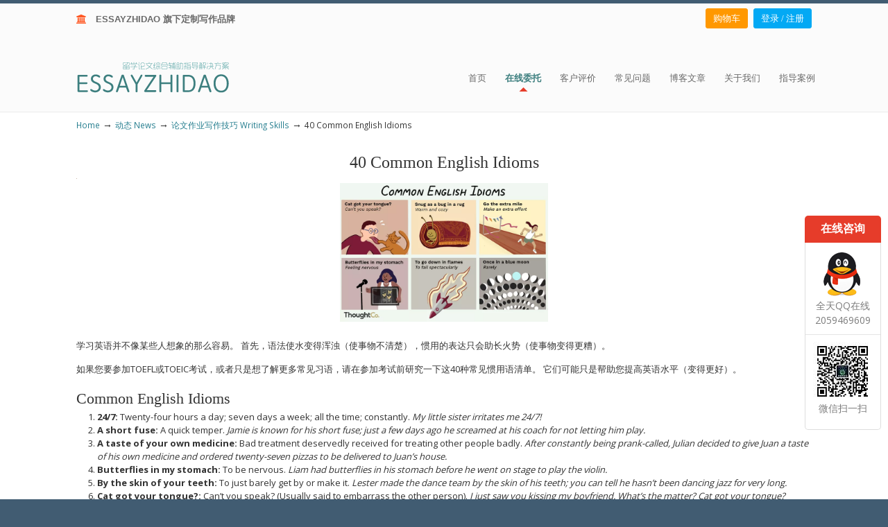

--- FILE ---
content_type: text/html; charset=UTF-8
request_url: https://www.essayzhidao.com/40-common-english-idioms/
body_size: 22050
content:
<!DOCTYPE html PUBLIC "-//W3C//DTD XHTML 1.0 Transitional//EN" "http://www.w3.org/TR/xhtml1/DTD/xhtml1-transitional.dtd">
<html xmlns="http://www.w3.org/1999/xhtml" lang="zh-CN"
	itemscope 
	itemtype="http://schema.org/WebSite" 
	prefix="og: http://ogp.me/ns#" >

<head profile="http://gmpg.org/xfn/11">
<meta http-equiv="Content-Type" content="text/html; charset=UTF-8" />
<meta name="viewport" content="width=device-width, initial-scale=1.0, maximum-scale=1.0" />
<title>40 Common English Idioms | ESSAY ZHIDAO | 北美地区留学生论文作业ESSAY代写服务机构 | 美国论文ESSAY代写服务 | 加拿大论文ESSAY代写服务</title>

<!-- All in One SEO Pack 2.3.12.1 by Michael Torbert of Semper Fi Web Design[472,582] -->
<meta name="description"  content="40 Common English Idioms 学习英语并不像某些人想象的那么容易。 首先，语法使水变得浑浊（使事物不清楚），惯用的表达只会助长火势（使事物变得更糟）。 如果您要参加TOEFL或TOEIC考试，或者只是想了解更多常见习语，请在参加考试前研究一下这40种常见惯用语清单。" />

<meta name="keywords"  content="conclusion,reflection essay代写,reflection essay语法修改,thesis statement,thesis statement 代写,专业reflection essay代写,专业summary代写,代写book summary,代写reflection essay,保分reflection essay代写,写作reflection essay,新西兰reflection essay写作,母语写手reflection essay代写,澳大利亚reflection essay写作,澳大利亚reflection essay语法修改,美国reflection essay,美国reflection essay代写,美国reflection essay写作,美国reflection essay写作哪家强,英国reflection essay写作专业机构,英国reflection essay写作哪家强,英国reflection essay语法提升专业,英语reflection essay,英语reflection essay代写,负责的reflection essay代写" />

<link rel="canonical" href="https://www.essayzhidao.com/40-common-english-idioms/" />
<meta property="og:title" content="40 Common English Idioms | ESSAY ZHIDAO | 北美地区留学生论文作业ESSAY代写服务机构 | 美国论文ESSAY代写服务 | 加拿大论文ESSAY代写服务" />
<meta property="og:type" content="activity" />
<meta property="og:url" content="https://www.essayzhidao.com/40-common-english-idioms/" />
<meta property="og:image" content="https://www.essayzhidao.com/wp-content/plugins/all-in-one-seo-pack/images/default-user-image.png" />
<meta property="og:site_name" content="ESSAY ZHIDAO | 北美地区留学生论文作业ESSAY代写服务机构 | 美国论文ESSAY代写服务 | 加拿大论文ESSAY代写服务" />
<meta property="og:description" content="40 Common English Idioms  学习英语并不像某些人想象的那么容易。 首先，语法使水变得浑浊（使事物不清楚），惯用的表达只会助长火势（使事物变得更糟）。 如果您要参加TOEFL或TOEIC考试，或者只是想了解更多常见习语，请在参加考试前研究一下这40种常见惯用语清单。 它们可能只是帮助您提高英语水平（变得更好）。 Common English Idioms     24/7: Twenty-four hours a day; seven days a week; all the time; constantly. My little sister irritates me 24/7! A short fuse: A quick temper. Jamie is known for his short fuse; just a few days ago he screamed at his coach for not letting him play. A taste of your own medicine: Bad treatment deservedly received for treating other people badly. After constantly being prank-called, Julian decided to give Juan a taste of his own medicine and ordered twenty-seven pizzas to be delivered to Juan’s house. Butterflies in my stomach: To be nervous. Liam had butterflies in his stomach before he went on stage to play the violin. By the skin of your teeth: To just barely get by or make it. Lester made the dance team by the skin of his teeth; you can tell he hasn&#039;t been dancing jazz for very long.  Cat got" />
<meta name="twitter:card" content="summary" />
<meta name="twitter:title" content="40 Common English Idioms | ESSAY ZHIDAO | 北美地区留学生论文作业ESSAY代写服务机构 | 美国论文ESSAY代写服务 | 加拿大论文ESSAY代写服务" />
<meta name="twitter:description" content="40 Common English Idioms  学习英语并不像某些人想象的那么容易。 首先，语法使水变得浑浊（使事物不清楚），惯用的表达只会助长火势（使事物变得更糟）。 如果您要参加TOEFL或TOEIC考试，或者只是想了解更多常见习语，请在参加考试前研究一下这40种常见惯用语清单。 它们可能只是帮助您提高英语水平（变得更好）。 Common English Idioms     24/7: Twenty-four hours a day; seven days a week; all the time; constantly. My little sister irritates me 24/7! A short fuse: A quick temper. Jamie is known for his short fuse; just a few days ago he screamed at his coach for not letting him play. A taste of your own medicine: Bad treatment deservedly received for treating other people badly. After constantly being prank-called, Julian decided to give Juan a taste of his own medicine and ordered twenty-seven pizzas to be delivered to Juan’s house. Butterflies in my stomach: To be nervous. Liam had butterflies in his stomach before he went on stage to play the violin. By the skin of your teeth: To just barely get by or make it. Lester made the dance team by the skin of his teeth; you can tell he hasn&#039;t been dancing jazz for very long.  Cat got" />
<meta name="twitter:image" content="https://www.essayzhidao.com/wp-content/plugins/all-in-one-seo-pack/images/default-user-image.png" />
<meta itemprop="image" content="https://www.essayzhidao.com/wp-content/plugins/all-in-one-seo-pack/images/default-user-image.png" />
<!-- /all in one seo pack -->
<link rel='dns-prefetch' href='//fonts.googleapis.com' />
<link rel='dns-prefetch' href='//s.w.org' />
<link rel="alternate" type="application/rss+xml" title="ESSAY ZHIDAO | 北美地区留学生论文作业ESSAY代写服务机构 | 美国论文ESSAY代写服务 | 加拿大论文ESSAY代写服务 &raquo; Feed" href="https://www.essayzhidao.com/feed/" />
<link rel="alternate" type="application/rss+xml" title="ESSAY ZHIDAO | 北美地区留学生论文作业ESSAY代写服务机构 | 美国论文ESSAY代写服务 | 加拿大论文ESSAY代写服务 &raquo; 评论Feed" href="https://www.essayzhidao.com/comments/feed/" />
		<script type="text/javascript">
			window._wpemojiSettings = {"baseUrl":"https:\/\/s.w.org\/images\/core\/emoji\/11\/72x72\/","ext":".png","svgUrl":"https:\/\/s.w.org\/images\/core\/emoji\/11\/svg\/","svgExt":".svg","source":{"concatemoji":"https:\/\/www.essayzhidao.com\/wp-includes\/js\/wp-emoji-release.min.js?ver=4.9.22"}};
			!function(e,a,t){var n,r,o,i=a.createElement("canvas"),p=i.getContext&&i.getContext("2d");function s(e,t){var a=String.fromCharCode;p.clearRect(0,0,i.width,i.height),p.fillText(a.apply(this,e),0,0);e=i.toDataURL();return p.clearRect(0,0,i.width,i.height),p.fillText(a.apply(this,t),0,0),e===i.toDataURL()}function c(e){var t=a.createElement("script");t.src=e,t.defer=t.type="text/javascript",a.getElementsByTagName("head")[0].appendChild(t)}for(o=Array("flag","emoji"),t.supports={everything:!0,everythingExceptFlag:!0},r=0;r<o.length;r++)t.supports[o[r]]=function(e){if(!p||!p.fillText)return!1;switch(p.textBaseline="top",p.font="600 32px Arial",e){case"flag":return s([55356,56826,55356,56819],[55356,56826,8203,55356,56819])?!1:!s([55356,57332,56128,56423,56128,56418,56128,56421,56128,56430,56128,56423,56128,56447],[55356,57332,8203,56128,56423,8203,56128,56418,8203,56128,56421,8203,56128,56430,8203,56128,56423,8203,56128,56447]);case"emoji":return!s([55358,56760,9792,65039],[55358,56760,8203,9792,65039])}return!1}(o[r]),t.supports.everything=t.supports.everything&&t.supports[o[r]],"flag"!==o[r]&&(t.supports.everythingExceptFlag=t.supports.everythingExceptFlag&&t.supports[o[r]]);t.supports.everythingExceptFlag=t.supports.everythingExceptFlag&&!t.supports.flag,t.DOMReady=!1,t.readyCallback=function(){t.DOMReady=!0},t.supports.everything||(n=function(){t.readyCallback()},a.addEventListener?(a.addEventListener("DOMContentLoaded",n,!1),e.addEventListener("load",n,!1)):(e.attachEvent("onload",n),a.attachEvent("onreadystatechange",function(){"complete"===a.readyState&&t.readyCallback()})),(n=t.source||{}).concatemoji?c(n.concatemoji):n.wpemoji&&n.twemoji&&(c(n.twemoji),c(n.wpemoji)))}(window,document,window._wpemojiSettings);
		</script>
		<style type="text/css">
img.wp-smiley,
img.emoji {
	display: inline !important;
	border: none !important;
	box-shadow: none !important;
	height: 1em !important;
	width: 1em !important;
	margin: 0 .07em !important;
	vertical-align: -0.1em !important;
	background: none !important;
	padding: 0 !important;
}
</style>
<link rel='stylesheet' id='essential-grid-plugin-settings-css'  href='https://www.essayzhidao.com/wp-content/plugins/essential-grid/public/assets/css/settings.css?ver=2.1.0.2' type='text/css' media='all' />
<link rel='stylesheet' id='tp-open-sans-css'  href='https://fonts.googleapis.com/css?family=Open+Sans%3A300%2C400%2C600%2C700%2C800&#038;ver=4.9.22' type='text/css' media='all' />
<link rel='stylesheet' id='tp-raleway-css'  href='https://fonts.googleapis.com/css?family=Raleway%3A100%2C200%2C300%2C400%2C500%2C600%2C700%2C800%2C900&#038;ver=4.9.22' type='text/css' media='all' />
<link rel='stylesheet' id='tp-droid-serif-css'  href='https://fonts.googleapis.com/css?family=Droid+Serif%3A400%2C700&#038;ver=4.9.22' type='text/css' media='all' />
<link rel='stylesheet' id='rs-plugin-settings-css'  href='https://www.essayzhidao.com/wp-content/plugins/revslider/public/assets/css/settings.css?ver=5.2.6' type='text/css' media='all' />
<style id='rs-plugin-settings-inline-css' type='text/css'>
.tp-caption a{color:#ff7302;text-shadow:none;-webkit-transition:all 0.2s ease-out;-moz-transition:all 0.2s ease-out;-o-transition:all 0.2s ease-out;-ms-transition:all 0.2s ease-out}.tp-caption a:hover{color:#ffa902}
</style>
<link rel='stylesheet' id='woocommerce-layout-css'  href='//www.essayzhidao.com/wp-content/plugins/woocommerce/assets/css/woocommerce-layout.css?ver=2.6.14' type='text/css' media='all' />
<link rel='stylesheet' id='woocommerce-smallscreen-css'  href='//www.essayzhidao.com/wp-content/plugins/woocommerce/assets/css/woocommerce-smallscreen.css?ver=2.6.14' type='text/css' media='only screen and (max-width: 768px)' />
<link rel='stylesheet' id='woocommerce-general-css'  href='//www.essayzhidao.com/wp-content/plugins/woocommerce/assets/css/woocommerce.css?ver=2.6.14' type='text/css' media='all' />
<link rel='stylesheet' id='wp-pagenavi-css'  href='https://www.essayzhidao.com/wp-content/plugins/wp-pagenavi/pagenavi-css.css?ver=2.70' type='text/css' media='all' />
<link rel='stylesheet' id='u-design-reset-css'  href='https://www.essayzhidao.com/wp-content/themes/u-design/styles/common-css/reset.css?ver=1.0' type='text/css' media='screen' />
<link rel='stylesheet' id='u-design-text-css'  href='https://www.essayzhidao.com/wp-content/themes/u-design/styles/style1/css/text.css?ver=1.0' type='text/css' media='screen' />
<link rel='stylesheet' id='u-design-grid-960-css'  href='https://www.essayzhidao.com/wp-content/themes/u-design/styles/common-css/960.css?ver=1.0' type='text/css' media='screen' />
<link rel='stylesheet' id='u-design-superfish_menu-css'  href='https://www.essayzhidao.com/wp-content/themes/u-design/scripts/superfish-menu/css/superfish.css?ver=1.7.2' type='text/css' media='screen' />
<link rel='stylesheet' id='u-design-pretty_photo-css'  href='https://www.essayzhidao.com/wp-content/themes/u-design/scripts/prettyPhoto/css/prettyPhoto.css?ver=3.1.6' type='text/css' media='screen' />
<link rel='stylesheet' id='u-design-font-awesome-css'  href='https://www.essayzhidao.com/wp-content/themes/u-design/styles/common-css/font-awesome/css/font-awesome.min.css?ver=2.10.7' type='text/css' media='screen' />
<link rel='stylesheet' id='u-design-style-css'  href='https://www.essayzhidao.com/wp-content/themes/u-design/styles/style1/css/style.css?ver=2.10.7' type='text/css' media='screen' />
<link rel='stylesheet' id='u-design-custom-style-css'  href='https://www.essayzhidao.com/wp-content/themes/u-design/styles/custom/custom_style.css?ver=2.10.7.1767495842' type='text/css' media='screen' />
<link rel='stylesheet' id='u-design-responsive-css'  href='https://www.essayzhidao.com/wp-content/themes/u-design/styles/common-css/responsive.css?ver=2.10.7' type='text/css' media='screen' />
<link rel='stylesheet' id='u-design-fluid-css'  href='https://www.essayzhidao.com/wp-content/themes/u-design/styles/common-css/fluid.css?ver=2.10.7' type='text/css' media='screen' />
<link rel='stylesheet' id='u-design-style-orig-css'  href='https://www.essayzhidao.com/wp-content/themes/u-design/style.css?ver=2.10.7' type='text/css' media='screen' />
<!--[if lte IE 9]>
<link rel='stylesheet' id='u-design-ie9-css'  href='https://www.essayzhidao.com/wp-content/themes/u-design/styles/common-css/ie-all.css?ver=2.10.7' type='text/css' media='screen' />
<![endif]-->
<!--[if lte IE 7]>
<link rel='stylesheet' id='u-design-ie7-css'  href='https://www.essayzhidao.com/wp-content/themes/u-design/styles/common-css/ie6-7.css?ver=2.10.7' type='text/css' media='screen' />
<![endif]-->
<link rel='stylesheet' id='gforms_reset_css-css'  href='https://www.essayzhidao.com/wp-content/plugins/gravityforms/css/formreset.min.css?ver=2.1.3' type='text/css' media='all' />
<link rel='stylesheet' id='gforms_datepicker_css-css'  href='https://www.essayzhidao.com/wp-content/plugins/gravityforms/css/datepicker.min.css?ver=2.1.3' type='text/css' media='all' />
<link rel='stylesheet' id='gforms_formsmain_css-css'  href='https://www.essayzhidao.com/wp-content/plugins/gravityforms/css/formsmain.min.css?ver=2.1.3' type='text/css' media='all' />
<link rel='stylesheet' id='gforms_ready_class_css-css'  href='https://www.essayzhidao.com/wp-content/plugins/gravityforms/css/readyclass.min.css?ver=2.1.3' type='text/css' media='all' />
<link rel='stylesheet' id='gforms_browsers_css-css'  href='https://www.essayzhidao.com/wp-content/plugins/gravityforms/css/browsers.min.css?ver=2.1.3' type='text/css' media='all' />
<link rel='stylesheet' id='u-design-woocommerce-styles-css'  href='https://www.essayzhidao.com/wp-content/plugins/u-design-woocommerce/css/udesign-woocommerce-style.css?ver=2.1.15' type='text/css' media='all' />
<link rel='stylesheet' id='u-design-woocommerce-responsive-css'  href='https://www.essayzhidao.com/wp-content/plugins/u-design-woocommerce/css/udesign-woocommerce-responsive.css?ver=2.1.15' type='text/css' media='all' />
<script type='text/javascript' src='https://www.essayzhidao.com/wp-includes/js/jquery/jquery.js?ver=1.12.4'></script>
<script type='text/javascript' src='https://www.essayzhidao.com/wp-includes/js/jquery/jquery-migrate.min.js?ver=1.4.1'></script>
<script type='text/javascript' src='https://www.essayzhidao.com/wp-content/plugins/essential-grid/public/assets/js/lightbox.js?ver=2.1.0.2'></script>
<script type='text/javascript' src='https://www.essayzhidao.com/wp-content/plugins/essential-grid/public/assets/js/jquery.themepunch.tools.min.js?ver=2.1.0.2'></script>
<script type='text/javascript' src='https://www.essayzhidao.com/wp-content/plugins/revslider/public/assets/js/jquery.themepunch.revolution.min.js?ver=5.2.6'></script>
<script type='text/javascript'>
/* <![CDATA[ */
var wc_sa_opt = {"i18_prompt_cancel":"Are you sure you want to cancel this order?","i18_prompt_change":"Are you sure you want to change the status of this order?"};
/* ]]> */
</script>
<script type='text/javascript' src='https://www.essayzhidao.com/wp-content/plugins/woocommerce-status-actions/assets/js/frontend.min.js?ver=2.0.6'></script>
<!--[if lt IE 9]>
<script type='text/javascript' src='https://www.essayzhidao.com/wp-content/themes/u-design/scripts/respond.min.js?ver=1.4.2'></script>
<![endif]-->
<script type='text/javascript' src='https://www.essayzhidao.com/wp-content/plugins/gravityforms/js/jquery.json.min.js?ver=2.1.3'></script>
<script type='text/javascript' src='https://www.essayzhidao.com/wp-content/plugins/gravityforms/js/gravityforms.min.js?ver=2.1.3'></script>
<script type='text/javascript' src='https://www.essayzhidao.com/wp-content/plugins/gravityforms/js/conditional_logic.min.js?ver=2.1.3'></script>
<link rel='https://api.w.org/' href='https://www.essayzhidao.com/wp-json/' />
<link rel="EditURI" type="application/rsd+xml" title="RSD" href="https://www.essayzhidao.com/xmlrpc.php?rsd" />
<link rel="wlwmanifest" type="application/wlwmanifest+xml" href="https://www.essayzhidao.com/wp-includes/wlwmanifest.xml" /> 
<link rel='prev' title='如何写一篇Entertaining Satirical Essay' href='https://www.essayzhidao.com/entertaining-satirical-essay/' />
<link rel='next' title='有史以来最好的圣诞节电影' href='https://www.essayzhidao.com/best-christmas-movies-of-all-time/' />
<link rel='shortlink' href='https://www.essayzhidao.com/?p=7584' />
<link rel="alternate" type="application/json+oembed" href="https://www.essayzhidao.com/wp-json/oembed/1.0/embed?url=https%3A%2F%2Fwww.essayzhidao.com%2F40-common-english-idioms%2F" />
<link rel="alternate" type="text/xml+oembed" href="https://www.essayzhidao.com/wp-json/oembed/1.0/embed?url=https%3A%2F%2Fwww.essayzhidao.com%2F40-common-english-idioms%2F&#038;format=xml" />
		<script type="text/javascript">
			var ajaxRevslider;
			
			jQuery(document).ready(function() {
				// CUSTOM AJAX CONTENT LOADING FUNCTION
				ajaxRevslider = function(obj) {
				
					// obj.type : Post Type
					// obj.id : ID of Content to Load
					// obj.aspectratio : The Aspect Ratio of the Container / Media
					// obj.selector : The Container Selector where the Content of Ajax will be injected. It is done via the Essential Grid on Return of Content
					
					var content = "";

					data = {};
					
					data.action = 'revslider_ajax_call_front';
					data.client_action = 'get_slider_html';
					data.token = '50e1b192c3';
					data.type = obj.type;
					data.id = obj.id;
					data.aspectratio = obj.aspectratio;
					
					// SYNC AJAX REQUEST
					jQuery.ajax({
						type:"post",
						url:"https://www.essayzhidao.com/wp-admin/admin-ajax.php",
						dataType: 'json',
						data:data,
						async:false,
						success: function(ret, textStatus, XMLHttpRequest) {
							if(ret.success == true)
								content = ret.data;								
						},
						error: function(e) {
							console.log(e);
						}
					});
					
					 // FIRST RETURN THE CONTENT WHEN IT IS LOADED !!
					 return content;						 
				};
				
				// CUSTOM AJAX FUNCTION TO REMOVE THE SLIDER
				var ajaxRemoveRevslider = function(obj) {
					return jQuery(obj.selector+" .rev_slider").revkill();
				};

				// EXTEND THE AJAX CONTENT LOADING TYPES WITH TYPE AND FUNCTION
				var extendessential = setInterval(function() {
					if (jQuery.fn.tpessential != undefined) {
						clearInterval(extendessential);
						if(typeof(jQuery.fn.tpessential.defaults) !== 'undefined') {
							jQuery.fn.tpessential.defaults.ajaxTypes.push({type:"revslider",func:ajaxRevslider,killfunc:ajaxRemoveRevslider,openAnimationSpeed:0.3});   
							// type:  Name of the Post to load via Ajax into the Essential Grid Ajax Container
							// func: the Function Name which is Called once the Item with the Post Type has been clicked
							// killfunc: function to kill in case the Ajax Window going to be removed (before Remove function !
							// openAnimationSpeed: how quick the Ajax Content window should be animated (default is 0.3)
						}
					}
				},30);
			});
		</script>
		<style type="text/css">dd ul.bulleted {  float:none;clear:both; }</style>
<style type="text/css">ul.products li.product .price .from, .order-info mark  { color:#333333; }</style><script type="text/javascript">
window.metrilo||(window.metrilo=[]),window.metrilo.q=[],mth=["identify","track","event","pageview","purchase","debug","atr"],sk=function(e){return function(){a=Array.prototype.slice.call(arguments);a.unshift(e);window.metrilo.q.push(a)}};for(var i=0;mth.length>i;i++){window.metrilo[mth[i]]=sk(mth[i])}window.metrilo.load=function(e){var t=document,n=t.getElementsByTagName("script")[0],r=t.createElement("script");r.type="text/javascript";r.async=true;r.src="//t.metrilo.com/j/"+e+".js";n.parentNode.insertBefore(r,n)};
window.metrilo.ensure_cbuid = "718b9edd3cd73b2385de4f69fe512ba21415921220";
metrilo.load("1f55bce81258abbb");
</script>
<script type="text/javascript">
		metrilo.event("view_article", {"id":7584,"name":"40 Common English Idioms","url":"https:\/\/www.essayzhidao.com\/40-common-english-idioms\/"});
		</script>
		<style type="text/css">.recentcomments a{display:inline !important;padding:0 !important;margin:0 !important;}</style>
		<meta name="generator" content="Powered by Visual Composer - drag and drop page builder for WordPress."/>
<!--[if lte IE 9]><link rel="stylesheet" type="text/css" href="https://www.essayzhidao.com/wp-content/plugins/js_composer/assets/css/vc_lte_ie9.min.css" media="screen"><![endif]--><!--[if IE  8]><link rel="stylesheet" type="text/css" href="https://www.essayzhidao.com/wp-content/plugins/js_composer/assets/css/vc-ie8.min.css" media="screen"><![endif]--><meta name="generator" content="Powered by Slider Revolution 5.2.6 - responsive, Mobile-Friendly Slider Plugin for WordPress with comfortable drag and drop interface." />
<link rel="pingback" href="https://www.essayzhidao.com/xmlrpc.php" />
<noscript><style type="text/css"> .wpb_animate_when_almost_visible { opacity: 1; }</style></noscript>


<!-- start Mixpanel --><script type="text/javascript">(function(e,a){if(!a.__SV){var b=window;try{var c,l,i,j=b.location,g=j.hash;c=function(a,b){return(l=a.match(RegExp(b+"=([^&]*)")))?l[1]:null};g&&c(g,"state")&&(i=JSON.parse(decodeURIComponent(c(g,"state"))),"mpeditor"===i.action&&(b.sessionStorage.setItem("_mpcehash",g),history.replaceState(i.desiredHash||"",e.title,j.pathname+j.search)))}catch(m){}var k,h;window.mixpanel=a;a._i=[];a.init=function(b,c,f){function e(b,a){var c=a.split(".");2==c.length&&(b=b[c[0]],a=c[1]);b[a]=function(){b.push([a].concat(Array.prototype.slice.call(arguments,
0)))}}var d=a;"undefined"!==typeof f?d=a[f]=[]:f="mixpanel";d.people=d.people||[];d.toString=function(b){var a="mixpanel";"mixpanel"!==f&&(a+="."+f);b||(a+=" (stub)");return a};d.people.toString=function(){return d.toString(1)+".people (stub)"};k="disable time_event track track_pageview track_links track_forms register register_once alias unregister identify name_tag set_config reset people.set people.set_once people.increment people.append people.union people.track_charge people.clear_charges people.delete_user".split(" ");
for(h=0;h<k.length;h++)e(d,k[h]);a._i.push([b,c,f])};a.__SV=1.2;b=e.createElement("script");b.type="text/javascript";b.async=!0;b.src="undefined"!==typeof MIXPANEL_CUSTOM_LIB_URL?MIXPANEL_CUSTOM_LIB_URL:"file:"===e.location.protocol&&"//cdn.mxpnl.com/libs/mixpanel-2-latest.min.js".match(/^\/\//)?"https://cdn.mxpnl.com/libs/mixpanel-2-latest.min.js":"//cdn.mxpnl.com/libs/mixpanel-2-latest.min.js";c=e.getElementsByTagName("script")[0];c.parentNode.insertBefore(b,c)}})(document,window.mixpanel||[]);
mixpanel.init("a867ec2817397aa986d495a448318fc3");</script><!-- end Mixpanel -->

</head>
<body   class="post-template-default single single-post postid-7584 single-format-standard u-design-responsive-on  u-design-fixed-menu-on wpb-js-composer js-comp-ver-4.12 vc_responsive no_title_section">
    
    <div id="wrapper-1">
            <div id="top-wrapper">
                <div id="secondary-navigation-bar-wrapper">
                    <div id="secondary-navigation-bar" class="container_24">
                        <div id="secondary-navigation-bar-content">

                                    <div id="secondary-nav-bar-location-1" class="grid_12">
                                        <div id="sec-nav-text-area-1">
                                            <i class="fa fa-institution" style="color: #ff5722;"></i><a href="#" style="color: #696969;">　<span class="header_show">ESSAYZHIDAO 旗下定制写作品牌</span><span class="header_mobile">ESSAYZHIDAO 留学论文辅助指导移动端网站</span>                                        </div>
                                    </div>
                                    <div id="secondary-nav-bar-location-2" class="grid_12">
                                        <div id="sec-nav-text-area-2">
                                            <ul class="ud-social-icons"><li><a title="购物车" href="/cart/"><i class="fa" style="border: 1px solid #FF9800;background: #FF9800;padding: 7px 10px;border-radius: 3px;font-size: 13px;color: #ffffff;margin-right: 8px;">购物车</i></a></li><li><a title="登录注册" href="/my-account/"><i class="fa" style="border: 1px solid #03A9F4;background: #03A9F4;padding: 7px 10px;border-radius: 3px;font-size: 13px;color: #ffffff;">登录 / 注册</i></a></li></ul>                                        </div>
                                    </div>
                        </div>
                    </div>
                </div>
                <div class="clear"></div>
                <div id="top-elements" class="container_24">
                    <div id="logo" class="grid_14">
                            <div class="site-name"><a title="ESSAY ZHIDAO | 北美地区留学生论文作业ESSAY代写服务机构 | 美国论文ESSAY代写服务 | 加拿大论文ESSAY代写服务" href="https://www.essayzhidao.com">ESSAY ZHIDAO | 北美地区留学生论文作业ESSAY代写服务机构 | 美国论文ESSAY代写服务 | 加拿大论文ESSAY代写服务</a></div>
                    </div>
                </div>
                <!-- end top-elements -->
            <div class="clear"></div>
            <div id="main-menu">
                <div id="dropdown-holder" class="container_24">
<div id="navigation-menu" class="navigation-menu"><ul id="main-top-menu" class="sf-menu"><li id="menu-item-12" class="menu-item menu-item-type-post_type menu-item-object-page menu-item-home menu-item-12"><a href="https://www.essayzhidao.com/"><span>首页</span></a></li>
<li id="menu-item-46" class="menu-item menu-item-type-custom menu-item-object-custom menu-item-has-children menu-item-46"><a href="/services/custom-essay-writing-services/"><span>在线委托</span></a>
<ul class="sub-menu">
	<li id="menu-item-47" class="menu-item menu-item-type-custom menu-item-object-custom menu-item-47"><a href="/services/custom-essay-writing-services/"><span>学术论文辅助指导服务</span></a></li>
	<li id="menu-item-48" class="menu-item menu-item-type-custom menu-item-object-custom menu-item-48"><a href="/services/professional-editing-proofreading-services/"><span>英语文章修改润色服务</span></a></li>
	<li id="menu-item-53" class="menu-item menu-item-type-custom menu-item-object-custom menu-item-53"><a href="/services/professional-translation-services/"><span>英汉汉英专业互译服务</span></a></li>
	<li id="menu-item-96" class="menu-item menu-item-type-custom menu-item-object-custom menu-item-96"><a href="/services/turnitin-originality-check-report/"><span>Turnitin® 抄袭检测服务</span></a></li>
	<li id="menu-item-10339" class="menu-item menu-item-type-post_type menu-item-object-page menu-item-10339"><a href="https://www.essayzhidao.com/uk-dissertation-services/"><span>UK Dissertation辅助指导服务</span></a></li>
</ul>
</li>
<li id="menu-item-300" class="menu-item menu-item-type-custom menu-item-object-custom menu-item-300"><a href="https://www.essayzhidao.com/testimonials/"><span>客户评价</span></a></li>
<li id="menu-item-44" class="menu-item menu-item-type-post_type menu-item-object-page menu-item-44"><a href="https://www.essayzhidao.com/faq/"><span>常见问题</span></a></li>
<li id="menu-item-91" class="menu-item menu-item-type-taxonomy menu-item-object-category current-post-ancestor current-menu-parent current-post-parent menu-item-has-children menu-item-91"><a href="https://www.essayzhidao.com/category/news/writing-skills/"><span>博客文章</span></a>
<ul class="sub-menu">
	<li id="menu-item-2075" class="menu-item menu-item-type-taxonomy menu-item-object-category menu-item-2075"><a href="https://www.essayzhidao.com/category/news/guidebook-for-abroad-study-life/"><span>留学生活指南</span></a></li>
	<li id="menu-item-2076" class="menu-item menu-item-type-taxonomy menu-item-object-category menu-item-2076"><a href="https://www.essayzhidao.com/category/news/education-news/"><span>留学资讯参考</span></a></li>
	<li id="menu-item-2073" class="menu-item menu-item-type-taxonomy menu-item-object-category current-post-ancestor current-menu-parent current-post-parent menu-item-2073"><a href="https://www.essayzhidao.com/category/news/writing-skills/"><span>写作指导</span></a></li>
	<li id="menu-item-2074" class="menu-item menu-item-type-taxonomy menu-item-object-category menu-item-2074"><a href="https://www.essayzhidao.com/category/news/resources/"><span>免费资源</span></a></li>
	<li id="menu-item-2368" class="menu-item menu-item-type-taxonomy menu-item-object-category menu-item-2368"><a href="https://www.essayzhidao.com/category/news/information/"><span>机构动态</span></a></li>
</ul>
</li>
<li id="menu-item-45" class="menu-item menu-item-type-post_type menu-item-object-page menu-item-has-children menu-item-45"><a href="https://www.essayzhidao.com/about-us/"><span>关于我们</span></a>
<ul class="sub-menu">
	<li id="menu-item-92" class="menu-item menu-item-type-post_type menu-item-object-page menu-item-92"><a href="https://www.essayzhidao.com/how-do/"><span>下单指南</span></a></li>
	<li id="menu-item-95" class="menu-item menu-item-type-post_type menu-item-object-page menu-item-95"><a href="https://www.essayzhidao.com/ticket/"><span>服务工单</span></a></li>
	<li id="menu-item-94" class="menu-item menu-item-type-post_type menu-item-object-page menu-item-94"><a href="https://www.essayzhidao.com/complaint/"><span>投诉建议</span></a></li>
</ul>
</li>
<li id="menu-item-1315" class="menu-item menu-item-type-post_type menu-item-object-page menu-item-1315"><a href="https://www.essayzhidao.com/success-case/"><span>指导案例</span></a></li>
</ul></div>                </div>
                <!-- end dropdown-holder -->
            </div>
            <!-- end top-main-menu -->
            </div>
            <!-- end top-wrapper -->
	<div class="clear"></div>
        
        <div id="sticky-menu-alias"></div>
	<div class="clear"></div>         <a id="sticky-menu-logo" href="https://www.essayzhidao.com" title="ESSAY ZHIDAO | 北美地区留学生论文作业ESSAY代写服务机构 | 美国论文ESSAY代写服务 | 加拿大论文ESSAY代写服务"><img height="40" src="https://www.essayzhidao.com/wp-content/uploads/2018/07/Logo-4.png" alt="logo" /></a>
        

                <div id="page-content-title">
                    <div id="page-content-header" class="container_24">
              
                        <div id="page-title">
                                <h1 class="single-pagetitle">40 Common English Idioms</h1>
                        </div>
                        <!-- end page-title --> 
                    </div>
                    <!-- end page-content-header -->
                </div>
                <!-- end page-content-title -->
                <div class="clear"></div>
	    <div id="page-content">
<div id="breadcrumbs-container" class="container_24"><p class="breadcrumbs"><a href="https://www.essayzhidao.com">Home</a><span class="breadarrow"> &rarr; </span><a href="https://www.essayzhidao.com/category/news/">动态 News</a><span class="breadarrow"> &rarr; </span><a href="https://www.essayzhidao.com/category/news/writing-skills/">论文作业写作技巧 Writing Skills</a><span class="breadarrow"> &rarr; </span><span class='current_crumb'>40 Common English Idioms </span></p></div>
    <div id="content-container" class="container_24">
	<div id="main-content" class="grid_24">
	    <div class="main-content-padding">
			<div class="post-7584 post type-post status-publish format-standard hentry category-writing-skills tag-conclusion tag-reflection-essay tag-thesis-statement tag-thesis-statement- tag-summary tag-dai-xie-book-summary" id="post-7584">
                            <div class="entry">
<h1 id="article-heading_1-0" class="comp article-heading" style="text-align: center;">40 Common English Idioms</h1>
<p><img class="alignnone size-medium wp-image-7585" src="https://www.essayzhidao.com/wp-content/uploads/2019/12/common-english-idioms.png" alt="" width="1" height="1" /><img class="size-medium wp-image-7586 aligncenter" src="https://www.essayzhidao.com/wp-content/uploads/2019/12/common-english-idioms-300x200.png" alt="" width="300" height="200" srcset="https://www.essayzhidao.com/wp-content/uploads/2019/12/common-english-idioms-300x200.png 300w, https://www.essayzhidao.com/wp-content/uploads/2019/12/common-english-idioms.png 768w" sizes="(max-width: 300px) 100vw, 300px" /></p>
<p>学习英语并不像某些人想象的那么容易。 首先，语法使水变得浑浊（使事物不清楚），惯用的表达只会助长火势（使事物变得更糟）。</p>
<p>如果您要参加TOEFL或TOEIC考试，或者只是想了解更多常见习语，请在参加考试前研究一下这40种常见惯用语清单。 它们可能只是帮助您提高英语水平（变得更好）。</p>
<h2 id="mntl-sc-block_1-0-4" class="comp mntl-sc-block mntl-sc-block-heading"><span class="mntl-sc-block-heading__text">Common English Idioms</span></h2>
<div id="mntl-sc-block_1-0-5" class="comp mntl-sc-block mntl-sc-block-html"></div>
<div id="mntl-sc-block_1-0-6" class="comp mntl-sc-block mntl-sc-block-adslot mntl-block">
<div id="mntl-block_11-0" class="comp mntl-block">
<ol>
<li><strong>24/7:</strong> Twenty-four hours a day; seven days a week; all the time; constantly. <em>My little sister irritates me 24/7!</em></li>
<li><strong>A short fuse:</strong> A quick temper. <em>Jamie is known for his short fuse; just a few days ago he screamed at his coach for not letting him play.</em></li>
<li><strong>A taste of your own medicine:</strong> Bad treatment deservedly received for treating other people badly. <em>After constantly being prank-called, Julian decided to give Juan a taste of his own medicine and ordered twenty-seven pizzas to be delivered to Juan’s house.</em></li>
<li><strong>Butterflies in my stomach:</strong> To be nervous.<em> Liam had butterflies in his stomach before he went on stage to play the violin.</em></li>
<li><strong>By the skin of your teeth: </strong>To just barely get by or make it. <em>Lester made the dance team by the skin of his teeth; you can tell he hasn&#8217;t been dancing jazz for very long. </em></li>
<li><strong>Cat got your tongue?:</strong> Can’t you speak? (Usually said to embarrass the other person).<em> I just saw you kissing my boyfriend. What’s the matter? Cat got your tongue?</em></li>
<li><strong>Crying wolf:</strong> To ask for help when you don&#8217;t need it. <em>You have cried wolf so many times that no one believes you when you&#8217;re really hurt. </em>
<div class="spacer">
<div id="billboard2-dynamic_1-0" class="comp billboard2-dynamic mntl-gpt-dynamic-adunit mntl-gpt-adunit gpt billboard dynamic" data-ad-width="300" data-ad-height="600"></div>
</div>
</li>
<li><strong>Cut someone some slack: </strong>To not judge someone too harshly. <em>Hey. Cut me some slack. I was really busy with my frog hunting business last week and forgot to call. I&#8217;m sorry!</em></li>
<li><strong>Down for the count:</strong> Tired; giving up; unable or unwilling to participate any longer.<em> No, you can’t take my dog for a walk—she’s down for the count after chasing cats all day.</em></li>
<li><strong>Draw the line:</strong> To stop; to know the point where something goes from okay to not okay. <em>Now I draw the line at speaking in front of 34,000 people.</em></li>
<li><strong>Easier said than done:</strong> Not as easy as it appears to be. <em>You want me to come to work at 6:00 AM? Easier said than done!</em></li>
<li><strong>Every cloud has a silver lining:</strong> You can find good in every bad situation. E<em>ven though you just got fired, remember that every cloud has a silver lining—at least you don’t have to work for that grouchy boss anymore!</em></li>
<li><strong>Finding a needle in a haystack:</strong> Virtually impossible to find. <em>Trying to get a new job these days is like trying to find a needle in a haystack.</em></li>
<li><strong>Fish out of water:</strong> To be out of place. <em>Tom felt like a fish out of water at the Star Trek convention his new girlfriend begged him to attend.</em></li>
<li id="mntl-block_7-0" class="comp mntl-block"><strong>Get something off your chest:</strong> To talk about something that has been bothering you for a long time; to admit something you have done wrong. <em>I have to get this off my chest—I copied your answers on the SAT. Thanks for the 15th percentile score, by the way. </em></li>
<li><strong>Give it a whirl:</strong> To try something. <em>I’ve never gone kite-boarding, but I’m prepared to give it a whirl!</em></li>
<li><strong>Go down in flames: </strong>To fail suddenly and spectacularly. <em>The football player&#8217;s career went down in flames after the media learned he&#8217;d been losing on purpose to settle gambling debts. </em></li>
<li><strong>Go the extra mile:</strong> To make an extra effort. <em>My dentist always goes the extra mile, offering free back massages at the end of a stressful tooth extraction. </em></li>
<li><strong>Hang in there: </strong>Be patient. Wait it out. <em>I know you&#8217;re struggling right now in school but just hang in there. It&#8217;ll get easier. I promise. </em></li>
<li><strong>In the fast lane:</strong> A life filled with excitement. <em>When Curtis turned forty, he decided he needed to live life in the fast lane, so he quit his job as a dentist and decided to tour Europe by motorcycle.</em></li>
<li><strong>In the nick of time:</strong> Almost too late. <em>You gave me that main idea help in the nick of time—my teacher just gave us a quiz on that reading skill and I passed it!</em></li>
<li><strong>Let the cat out of the bag:</strong> Tell a secret. <em>Brady’s surprise party is going to be great if you don’t let the cat out of the bag.</em></li>
<li><strong>Let the chips fall where they may:</strong> To let something happen, no matter if it&#8217;s good or bad. <em>Look. I&#8217;m going to just try out for the cheerleading squad and let the chips fall where they may. </em></li>
<li><strong>Lose your marbles:</strong> To go crazy; insane. <em>Mom has really lost her marbles; she&#8217;s making me practice writing the ACT Essay seven times this week!</em></li>
<li><strong>Once in a blue moon:</strong> Rarely. <em>In Florida, the temperature drops below freezing only once in a blue moon.</em></li>
<li><strong>Plain as day:</strong> Obvious; clear. <em>It’s plain as day that you’re in love with her, so just admit it.</em></li>
<li><strong>Play second fiddle:</strong> To be less important. <em>I hate playing second fiddle to my sister; she always does things better than I do!</em></li>
<li><strong>Put your foot in your mouth:</strong> Saying something you shouldn’t have. <em>Jessica really put her foot in her mouth when she asked about John’s job right after he lost it.</em></li>
<li><strong>Pull yourself together: </strong>Calm down and behave normally. <em>Pull yourself together, man! Sure, your girlfriend just dumped you and then you got hit by a car, but you can&#8217;t let those things get you down. </em></li>
<li><strong>Sick and tired:</strong> To be bothered or annoyed by.<em> She is sick and tired of her dog chewing up her shoes every day.</em></li>
<li><strong>Sleep on it:</strong> To think about something for a while before making a decision. <em>Don’t tell me whether you’ll move to Texas with me or not today. Sleep on it, and get back to me tomorrow.</em></li>
<li><strong>Snug as a bug in a rug:</strong> Warm and cozy; content. <em>That baby looks as snug as a bug in a rug cuddled up next to his mother.</em></li>
<li><strong>Step up your game: </strong>To start performing better. <em>Listen, Jen. You&#8217;d better step up your game if you want to get all A&#8217;s in Miss Finch&#8217;s Physics class. She isn&#8217;t easy!</em></li>
<li><strong>Stick your nose into something:</strong> To interfere. <em>Sharon always sticks her nose into everyone else’s business.</em></li>
<li><strong>Straight from the horse’s mouth:</strong> Directly from the person involved. <em>Listen to the news straight from the horse’s mouth; we’re all getting bonuses this week!</em></li>
<li><strong>Take it easy:</strong> Relax. <em>I know you’re not feeling well, so try to take it easy today.</em></li>
<li><strong>Tip of the iceberg:</strong> The small easily visible part of a larger problem. <em>The fact that Carrie is dating a member of the mafia is just the tip of the iceberg; she’s also smuggling contraband into the country.</em></li>
<li><strong>To not see the wood for the trees:</strong> To be so involved with the details that you don’t get the most important facts. <em>She always argues about the silliest things; it’s like she can’t see the wood for the trees.</em></li>
<li><strong>Up a creek without a paddle:</strong> In an unlucky/bad situation. <em>If you don’t have any money to pay for the repairs we just made to your car, I guess you’re up a creek without a paddle because you can’t have your car back.</em></li>
<li><strong>You rock!</strong>: You are great. <em>Dude. You rock. Thanks for offering to watch my pet iguana all week. </em></li>
</ol>
<h1>欢迎选择<a href="https://www.essayzhidao.com/services/custom-essay-writing-services/">Essayzhidao.com</a></h1>
<p>不管您有任何关于Essay写作的困难，在<a href="https://www.essayzhidao.com/services/custom-essay-writing-services/">Essayzhidao.com</a>，立即咨询我们，立刻获得最优质的服务。<br />
<i class="fa fa-bookmark"><!-- icon --></i> <strong>ESSAYZHIDAO</strong>是专业的英文论文指导学术机构，不管是论文、<strong><a href="https://www.essayzhidao.com/services/custom-essay-writing-services/">Essay</a>、<a href="https://www.essayzhidao.com/assignment-writing/">Assignment</a>、<a href="https://www.essayzhidao.com/college-paper-writing/">College Paper</a>、<a href="https://www.essayzhidao.com/coursework-writing/">Coursework</a>、<a href="https://www.essayzhidao.com/lab-report-writing/">Lab Report</a></strong>还是高中作业我们都可以写，目前已经为加拿大、美国、英国、澳洲、新西兰以及新加坡等地留学生提供代写论文、代写作业以及论文修改指导服务。</p>
<div style="border: 1px solid #E0E0E0; border-radius: 7px; padding: 10px 30px 10px 40px; margin: 20px 0; display: block;">
<div style="margin-bottom: -14px; margin: 0; padding: 0;">
<div style="color: #034a5d; text-transform: uppercase; font-size: 22px; margin: 0px; text-align: center; font-family: Microsoft YaHei, simhei; padding: 0px;">您的论文需要的服务费用有多少？</div>
</div>

                <div class='gf_browser_chrome gform_wrapper form_xunjia_wrapper' id='gform_wrapper_1' style='display:none'><form method='post' enctype='multipart/form-data'  id='gform_1' class='form_xunjia' action='/40-common-english-idioms/'>
                        <div class='gform_body'><ul id='gform_fields_1' class='gform_fields left_label form_sublabel_below description_below'><li id='field_1_1' class='gfield field_sublabel_below field_description_below gfield_visibility_visible' ><label class='gfield_label' for='input_1_1' >写作服务类型 Type of service</label><div class='ginput_container ginput_container_select'><select name='input_1' id='input_1_1' onchange='gf_apply_rules(1,[3,7,9,10]);' class='large gfield_select' tabindex='1'   aria-invalid="false"><option value='' selected='selected'>请选择服务类型（必选）</option><option value='Annotated Bibliography 〓 附说明的资料目录' >Annotated Bibliography 〓 附说明的资料目录</option><option value='Article Writing 〓 文章写作' >Article Writing 〓 文章写作</option><option value='Article Critique 〓 文章批判' >Article Critique 〓 文章批判</option><option value='Article Review 〓 文章评论' >Article Review 〓 文章评论</option><option value='Assessment 〓 评估' >Assessment 〓 评估</option><option value='Book Review 〓 书评' >Book Review 〓 书评</option><option value='Book Report 〓 读书报告' >Book Report 〓 读书报告</option><option value='Business Plan 〓 商业计划书' >Business Plan 〓 商业计划书</option><option value='Business Proposal 〓 投资建议书' >Business Proposal 〓 投资建议书</option><option value='Capstone Project 〓 凯普斯项目' >Capstone Project 〓 凯普斯项目</option><option value='Case Study 〓 案例分析' >Case Study 〓 案例分析</option><option value='Coursework 〓 课程作业' >Coursework 〓 课程作业</option><option value='Creative Writing 〓 创意写作' >Creative Writing 〓 创意写作</option><option value='Discussion 〓 讨论' >Discussion 〓 讨论</option><option value='Dissertation 〓 学位论文' >Dissertation 〓 学位论文</option><option value='Essay 〓 论文' >Essay 〓 论文</option><option value='Grant Writing 〓 拨款申请书' >Grant Writing 〓 拨款申请书</option><option value='Interview 〓 访谈' >Interview 〓 访谈</option><option value='Literary/Critical Analysis 〓 文学分析' >Literary/Critical Analysis 〓 文学分析</option><option value='Marketing Plan 〓 营销计划' >Marketing Plan 〓 营销计划</option><option value='Movie Review 〓 影评' >Movie Review 〓 影评</option><option value='Outline 〓 大纲' >Outline 〓 大纲</option><option value='Poem 〓 诗歌' >Poem 〓 诗歌</option><option value='Power Point Presentation 〓 PPT演示' >Power Point Presentation 〓 PPT演示</option><option value='Power Point Presentation With Speaker Notes 〓 带演讲备注演示' >Power Point Presentation With Speaker Notes 〓 带演讲备注演示</option><option value='Questionnaire 〓 调查问卷' >Questionnaire 〓 调查问卷</option><option value='Reaction Paper 〓 回应论文' >Reaction Paper 〓 回应论文</option><option value='Reflection Essay 〓 反思论文' >Reflection Essay 〓 反思论文</option><option value='Research Paper 〓 研究论文' >Research Paper 〓 研究论文</option><option value='Research Proposal 〓 研究计划' >Research Proposal 〓 研究计划</option><option value='Rewriting 〓 改写' >Rewriting 〓 改写</option><option value='Speech 〓 演讲稿' >Speech 〓 演讲稿</option><option value='Summary 〓 总结' >Summary 〓 总结</option><option value='SWOT Analysis 〓 SWOT分析' >SWOT Analysis 〓 SWOT分析</option><option value='Term Paper 〓 学期论文' >Term Paper 〓 学期论文</option><option value='Thesis 〓 论文' >Thesis 〓 论文</option><option value='Other' >Other</option></select></div></li><li id='field_1_2' class='gfield gform_cust_showno field_sublabel_below field_description_below gfield_visibility_visible' ><label class='gfield_label' for='input_1_2' >写作基本费用</label><div class='ginput_container ginput_container_number'><input name='input_2' id='input_1_2' type='text'    value='26' class='medium' tabindex='2'      aria-invalid="false"/></div></li><li id='field_1_3' class='gfield gform_cust_showno field_sublabel_below field_description_below gfield_visibility_visible' ><label class='gfield_label' for='input_1_3' >写作附加费#1</label><div class='ginput_container ginput_container_number'><input name='input_3' id='input_1_3' type='text'    value='14' class='medium' tabindex='3'      aria-invalid="false"/></div></li><li id='field_1_7' class='gfield gform_cust_showno field_sublabel_below field_description_below gfield_visibility_visible' ><label class='gfield_label' for='input_1_7' >写作附加费#2</label><div class='ginput_container ginput_container_number'><input name='input_7' id='input_1_7' type='text'    value='8' class='medium' tabindex='4'      aria-invalid="false"/></div></li><li id='field_1_9' class='gfield gform_cust_showno field_sublabel_below field_description_below gfield_visibility_visible' ><label class='gfield_label' for='input_1_9' >写作附加费#4</label><div class='ginput_container ginput_container_number'><input name='input_9' id='input_1_9' type='text'    value='2' class='medium' tabindex='5'      aria-invalid="false"/></div></li><li id='field_1_10' class='gfield gform_cust_showno field_sublabel_below field_description_below gfield_visibility_visible' ><label class='gfield_label' for='input_1_10' >写作附加费#5</label><div class='ginput_container ginput_container_number'><input name='input_10' id='input_1_10' type='text'    value='3' class='medium' tabindex='6'      aria-invalid="false"/></div></li><li id='field_1_6' class='gfield field_sublabel_below field_description_below gfield_visibility_visible' ><label class='gfield_label' for='input_1_6' >学术水平 Academic level</label><div class='ginput_container ginput_container_select'><select name='input_6' id='input_1_6'  class='large gfield_select' tabindex='7'   aria-invalid="false"><option value='' selected='selected'>请选择学术水平（必选）</option><option value='0' >High School</option><option value='1.2' >Undergraduate (1st and 2nd year)</option><option value='2.5' >Undergraduate (3rd and 4th year)</option><option value='4.6' >Master&#039;s</option><option value='9.8' >PhD</option></select></div></li><li id='field_1_11' class='gfield gform_cust_showno field_sublabel_below field_description_below gfield_visibility_visible' ><label class='gfield_label' for='input_1_11' >当前日期</label><div class='ginput_container ginput_container_date'>
                            <input name='input_11' id='input_1_11' type='text' value='01/18/2026' class='datepicker medium mdy datepicker_with_icon' tabindex='8'  />
                        </div>
                        <input type='hidden' id='gforms_calendar_icon_input_1_11' class='gform_hidden' value='https://www.essayzhidao.com/wp-content/plugins/gravityforms/images/calendar.png'/></li><li id='field_1_12' class='gfield gf_left_half field_sublabel_below field_description_below gfield_visibility_visible' ><label class='gfield_label' for='input_1_12' >截止日期 Deadline</label><div class='ginput_container ginput_container_date'>
                            <input name='input_12' id='input_1_12' type='text' value='' class='datepicker medium mdy datepicker_with_icon' tabindex='9'  />
                        </div>
                        <input type='hidden' id='gforms_calendar_icon_input_1_12' class='gform_hidden' value='https://www.essayzhidao.com/wp-content/plugins/gravityforms/images/calendar.png'/></li><li id='field_1_13' class='gfield gform_cust_showno field_sublabel_below field_description_below gfield_visibility_visible' ><label class='gfield_label' for='input_1_13' >截止日期限时费用</label><div class='ginput_container ginput_container_number'><input name='input_13' id='input_1_13' type='text'    value='' class='medium' tabindex='10'      aria-invalid="false"/></div></li><li id='field_1_15' class='gfield gfield_price gfield_price_1_14 gfield_quantity gfield_quantity_1_14 field_sublabel_below field_description_below gfield_visibility_visible' ><label class='gfield_label' for='input_1_15' >写作页数 Number of pages</label><div class='ginput_container ginput_container_select'><select name='input_15' id='input_1_15' onchange='gf_apply_rules(1,[16,17,18]);' class='large gfield_select' tabindex='11'   aria-invalid="false"><option value='' selected='selected'>请选择写作页数（必选，每页相当于280-300 words）</option><option value='1' >1 Page</option><option value='2' >2 Pages</option><option value='3' >3 Pages</option><option value='4' >4 Pages</option><option value='5' >5 Pages</option><option value='6' >6 Pages</option><option value='7' >7 Pages</option><option value='8' >8 Pages</option><option value='9' >9 Pages</option><option value='10' >10 Pages</option><option value='11' >11 Pages</option><option value='12' >12 Pages</option><option value='13' >13 Pages</option><option value='14' >14 Pages</option><option value='15' >15 Pages</option><option value='16' >16 Pages</option><option value='17' >17 Pages</option><option value='18' >18 Pages</option><option value='19' >19 Pages</option><option value='20' >20 Pages</option><option value='21' >21 Pages</option><option value='22' >22 Pages</option><option value='23' >23 Pages</option><option value='24' >24 Pages</option><option value='25' >25 Pages</option><option value='26' >26 Pages</option><option value='27' >27 Pages</option><option value='28' >28 Pages</option><option value='29' >29 Pages</option><option value='30' >30 Pages</option><option value='31' >31 Pages</option><option value='32' >32 Pages</option><option value='33' >33 Pages</option><option value='34' >34 Pages</option><option value='35' >35 Pages</option><option value='36' >36 Pages</option><option value='37' >37 Pages</option><option value='38' >38 Pages</option><option value='39' >39 Pages</option><option value='40' >40 Pages</option></select></div></li><li id='field_1_14' class='gfield gfield_price gfield_price_1_14 gfield_product_1_14 gfield_calculation field_sublabel_below field_description_below gfield_visibility_visible' ><label class='gfield_label' for='input_1_14_1' >单价 Price per page/USD</label><div class='ginput_container ginput_container_product_calculation'>
					<input type='hidden' name='input_14.1' value='单价 Price per page/USD' class='gform_hidden' />
					<span class='ginput_product_price_label'>价格:</span> <span class='ginput_product_price' id='input_1_14'>$0.00</span>
					<input type='hidden' name='input_14.2' id='ginput_base_price_1_14' class='gform_hidden' value='$0.00'/>
					
				</div></li><li id='field_1_20' class='gfield gform_cust_showno gfield_calculation field_sublabel_below field_description_below gfield_visibility_visible' ><label class='gfield_label' for='input_1_20' >折扣前总价格</label><div class='ginput_container ginput_container_number'><input name='input_20' id='input_1_20' type='text'    value='' class='medium' tabindex='12'  readonly="readonly"    aria-invalid="false"/></div></li><li id='field_1_16' class='gfield gform_cust_showno field_sublabel_below field_description_below gfield_visibility_visible' ><label class='gfield_label' for='input_1_16' >Number</label><div class='ginput_container ginput_container_number'><input name='input_16' id='input_1_16' type='text'    value='10' class='medium' tabindex='13'      aria-invalid="false"/></div></li><li id='field_1_17' class='gfield gform_cust_showno field_sublabel_below field_description_below gfield_visibility_visible' ><label class='gfield_label' for='input_1_17' >Number</label><div class='ginput_container ginput_container_number'><input name='input_17' id='input_1_17' type='text'    value='5' class='medium' tabindex='14'      aria-invalid="false"/></div></li><li id='field_1_18' class='gfield gfield_price gfield_price_1_18 gfield_product_1_18 gfield_calculation field_sublabel_below field_description_below gfield_visibility_visible' ><label class='gfield_label' for='input_1_18_1' >折扣(优惠活动) Discount</label><div class='ginput_container ginput_container_product_calculation'>
					<input type='hidden' name='input_18.1' value='折扣(优惠活动) Discount' class='gform_hidden' />
					<span class='ginput_product_price_label'>价格:</span> <span class='ginput_product_price' id='input_1_18'>$0.00</span>
					<input type='hidden' name='input_18.2' id='ginput_base_price_1_18' class='gform_hidden' value='$0.00'/>
					<input type='hidden' name='input_18.3' value='1' class='ginput_quantity_1_18 gform_hidden' />
				</div></li><li id='field_1_19' class='gfield gfield_price gfield_price_1_19 gfield_product_1_19 gfield_calculation field_sublabel_below field_description_below gfield_visibility_visible' ><label class='gfield_label' for='input_1_19_1' >预估服务费用/USD</label><div class='ginput_container ginput_container_product_calculation'>
					<input type='hidden' name='input_19.1' value='预估服务费用/USD' class='gform_hidden' />
					<span class='ginput_product_price_label'>价格:</span> <span class='ginput_product_price' id='input_1_19'>$0.00</span>
					<input type='hidden' name='input_19.2' id='ginput_base_price_1_19' class='gform_hidden' value='$0.00'/>
					<input type='hidden' name='input_19.3' value='1' class='ginput_quantity_1_19 gform_hidden' />
				</div></li>
                            </ul></div>
        <div class='gform_footer left_label'> <input type='submit' id='gform_submit_button_1' class='gform_button button' value='前往在线委托页面，下达订单' tabindex='15' onclick='if(window["gf_submitting_1"]){return false;}  window["gf_submitting_1"]=true;  ' onkeypress='if( event.keyCode == 13 ){ if(window["gf_submitting_1"]){return false;} window["gf_submitting_1"]=true;  jQuery("#gform_1").trigger("submit",[true]); }' /> 
            <input type='hidden' class='gform_hidden' name='is_submit_1' value='1' />
            <input type='hidden' class='gform_hidden' name='gform_submit' value='1' />
            
            <input type='hidden' class='gform_hidden' name='gform_unique_id' value='' />
            <input type='hidden' class='gform_hidden' name='state_1' value='[base64]' />
            <input type='hidden' class='gform_hidden' name='gform_target_page_number_1' id='gform_target_page_number_1' value='0' />
            <input type='hidden' class='gform_hidden' name='gform_source_page_number_1' id='gform_source_page_number_1' value='1' />
            <input type='hidden' name='gform_field_values' value='' />
            
        </div>
                        </form>
                        </div><script type='text/javascript'> if(typeof gf_global == 'undefined') var gf_global = {"gf_currency_config":{"name":"\u7f8e\u5143","symbol_left":"$","symbol_right":"","symbol_padding":"","thousand_separator":",","decimal_separator":".","decimals":2},"base_url":"https:\/\/www.essayzhidao.com\/wp-content\/plugins\/gravityforms","number_formats":[],"spinnerUrl":"https:\/\/www.essayzhidao.com\/wp-content\/plugins\/gravityforms\/images\/spinner.gif"};jQuery(document).bind('gform_post_render', function(event, formId, currentPage){if(formId == 1) {gf_global["number_formats"][1] = {"1":{"price":false,"value":false},"2":{"price":false,"value":"decimal_dot"},"3":{"price":false,"value":"decimal_dot"},"7":{"price":false,"value":"decimal_dot"},"9":{"price":false,"value":"decimal_dot"},"10":{"price":false,"value":"decimal_dot"},"6":{"price":false,"value":false},"11":{"price":false,"value":false},"12":{"price":false,"value":false},"13":{"price":false,"value":"decimal_dot"},"15":{"price":false,"value":false},"14":{"price":"decimal_dot","value":false},"20":{"price":false,"value":"decimal_dot"},"16":{"price":false,"value":"decimal_dot"},"17":{"price":false,"value":"decimal_dot"},"18":{"price":"decimal_dot","value":false},"19":{"price":"decimal_dot","value":false}};if(window['jQuery']){if(!window['gf_form_conditional_logic'])window['gf_form_conditional_logic'] = new Array();window['gf_form_conditional_logic'][1] = { logic: { 3: {"field":{"actionType":"show","logicType":"any","rules":[{"fieldId":"1","operator":"is","value":"Admission Essay \u3013 \u7533\u8bf7\u6587\u4e66"},{"fieldId":"1","operator":"is","value":"Application Essay \u3013 \u7533\u8bf7\u6587\u4e66"},{"fieldId":"1","operator":"is","value":"Personal Statement \u3013 \u4e2a\u4eba\u9648\u8ff0"},{"fieldId":"1","operator":"is","value":"Resume\/CV \u3013 \u4e2a\u4eba\u7b80\u5386"},{"fieldId":"1","operator":"is","value":"SWOT Analysis \u3013 SWOT\u5206\u6790"}]},"nextButton":null,"section":null},7: {"field":{"actionType":"show","logicType":"any","rules":[{"fieldId":"1","operator":"is","value":"Dissertation \u3013 \u5b66\u4f4d\u8bba\u6587"},{"fieldId":"1","operator":"is","value":"Interview \u3013 \u8bbf\u8c08"},{"fieldId":"1","operator":"is","value":"Poem \u3013 \u8bd7\u6b4c"}]},"nextButton":null,"section":null},9: {"field":{"actionType":"show","logicType":"any","rules":[{"fieldId":"1","operator":"is","value":"Case Study \u3013 \u6848\u4f8b\u5206\u6790"},{"fieldId":"1","operator":"is","value":"Movie Review \u3013 \u5f71\u8bc4"},{"fieldId":"1","operator":"is","value":"Reaction Paper \u3013 \u56de\u5e94\u8bba\u6587"},{"fieldId":"1","operator":"is","value":"Reflection Essay \u3013 \u53cd\u601d\u8bba\u6587"},{"fieldId":"1","operator":"is","value":"Speech \u3013 \u6f14\u8bb2\u7a3f"},{"fieldId":"1","operator":"is","value":"Term Paper \u3013 \u5b66\u671f\u8bba\u6587"},{"fieldId":"1","operator":"is","value":"Literary\/Critical Analysis \u3013 \u6587\u5b66\u5206\u6790"}]},"nextButton":null,"section":null},10: {"field":{"actionType":"show","logicType":"any","rules":[{"fieldId":"1","operator":"is","value":"Article Critique \u3013 \u6587\u7ae0\u6279\u5224"},{"fieldId":"1","operator":"is","value":"Article Review \u3013 \u6587\u7ae0\u8bc4\u8bba"},{"fieldId":"1","operator":"is","value":"Book Review \u3013 \u4e66\u8bc4"},{"fieldId":"1","operator":"is","value":"Book Report \u3013 \u8bfb\u4e66\u62a5\u544a"},{"fieldId":"1","operator":"is","value":"Business Plan \u3013 \u5546\u4e1a\u8ba1\u5212\u4e66"},{"fieldId":"1","operator":"is","value":"Capstone Project \u3013 \u51ef\u666e\u65af\u9879\u76ee"},{"fieldId":"1","operator":"is","value":"Grant Writing \u3013 \u62e8\u6b3e\u7533\u8bf7\u4e66"},{"fieldId":"1","operator":"is","value":"Lab Report \u3013 \u5b9e\u9a8c\u62a5\u544a"},{"fieldId":"1","operator":"is","value":"Business Proposal \u3013 \u6295\u8d44\u5efa\u8bae\u4e66"},{"fieldId":"1","operator":"is","value":"Company Manual \u3013 \u516c\u53f8\u624b\u518c"},{"fieldId":"1","operator":"is","value":"Corporate Documents \u3013 \u6cd5\u4eba\u7ec4\u7ec7\u6587\u4ef6"},{"fieldId":"1","operator":"is","value":"Marketing Plan \u3013 \u8425\u9500\u8ba1\u5212"},{"fieldId":"1","operator":"is","value":"White Paper \u3013 \u767d\u76ae\u4e66"},{"fieldId":"1","operator":"is","value":"Power Point Presentation With Speaker Notes \u3013 \u5e26\u6f14\u8bb2\u5907\u6ce8\u6f14\u793a"},{"fieldId":"1","operator":"is","value":"Questionnaire \u3013 \u8c03\u67e5\u95ee\u5377"}]},"nextButton":null,"section":null},16: {"field":{"actionType":"show","logicType":"all","rules":[{"fieldId":"15","operator":">","value":"9"}]},"nextButton":null,"section":null},17: {"field":{"actionType":"show","logicType":"all","rules":[{"fieldId":"15","operator":">","value":"4"},{"fieldId":"15","operator":"<","value":"10"}]},"nextButton":null,"section":null},18: {"field":{"actionType":"show","logicType":"all","rules":[{"fieldId":"15","operator":">","value":"4"}]},"nextButton":null,"section":null} }, dependents: { 3: [3],7: [7],9: [9],10: [10],16: [16],17: [17],18: [18] }, animation: 0, defaults: {"1":"","2":"26","3":"14","7":"8","9":"2","10":"3","6":"","11":"01\/18\/2026","15":"","14":{"14.1":"","14.2":"","14.3":""},"16":"10","17":"5","18":{"18.1":"","18.2":"","18.3":""},"19":{"19.1":"","19.2":"","19.3":""}}, fields: {"1":[3,7,9,10],"2":[],"3":[],"7":[],"9":[],"10":[],"6":[],"11":[],"12":[],"13":[],"15":[16,17,18],"14":[],"20":[],"16":[],"17":[],"18":[],"19":[]} }; if(!window['gf_number_format'])window['gf_number_format'] = 'decimal_dot';jQuery(document).ready(function(){gf_apply_rules(1, [3,7,9,10,16,17,18], true);jQuery('#gform_wrapper_1').show();jQuery(document).trigger('gform_post_conditional_logic', [1, null, true]);} );} if(window["gformInitPriceFields"]) jQuery(document).ready(function(){gformInitPriceFields();} );new GFCalc(1, [{"field_id":14,"formula":"{\u5199\u4f5c\u57fa\u672c\u8d39\u7528:2} + {\u5199\u4f5c\u9644\u52a0\u8d39#5:10} + {\u5199\u4f5c\u9644\u52a0\u8d39#4:9} + {\u5199\u4f5c\u9644\u52a0\u8d39#3:8} + {\u5199\u4f5c\u9644\u52a0\u8d39#2:7} + {\u5199\u4f5c\u9644\u52a0\u8d39#1:3} + {\u622a\u6b62\u65e5\u671f\u9650\u65f6\u8d39\u7528:13} + {\u5b66\u672f\u6c34\u5e73 Academic level:6}","rounding":""},{"field_id":20,"formula":"{\u5199\u4f5c\u9875\u6570 Number of pages:15} * {\u5355\u4ef7 Price per page\/USD (Price):14.2}","rounding":"2"},{"field_id":18,"formula":" - 0.01 * {Number:16} * {\u5199\u4f5c\u9875\u6570:15} * {\u5355\u4ef7 (Price):14.2}- 0.01 * {Number:17} * {\u5199\u4f5c\u9875\u6570:15} * {\u5355\u4ef7 (Price):14.2}","rounding":""},{"field_id":19,"formula":"{\u6298\u6263(\u57fa\u4e8e\u5199\u4f5c\u9875\u6570) Discount (Price):18.2} + {\u5355\u4ef7 Price per page\/USD (Price):14.2} * {\u5199\u4f5c\u9875\u6570 Number of pages:15}","rounding":""}]);} } );jQuery(document).bind('gform_post_conditional_logic', function(event, formId, fields, isInit){} );</script><script type='text/javascript'> jQuery(document).ready(function(){jQuery(document).trigger('gform_post_render', [1, 1]) } ); </script>
</div>
</div>
</div>
                                
                                <div class="single-postmetadata-divider-top"><div class="divider"></div></div>
                                <div class="postmetadata">
                                    <span>
On 12/02/2019                                     </span> &nbsp; <span class="categories-link-divider">/ &nbsp;</span> <span class="postmetadata-categories-link"><a href="https://www.essayzhidao.com/category/news/writing-skills/" rel="category tag">论文作业写作技巧 Writing Skills</a></span> &nbsp;    
<div class="post-tags-wrapper">Tags: <a href="https://www.essayzhidao.com/tag/conclusion/" rel="tag">Conclusion</a>, <a href="https://www.essayzhidao.com/tag/reflection-essay%e4%bb%a3%e5%86%99/" rel="tag">reflection essay代写</a>, <a href="https://www.essayzhidao.com/tag/reflection-essay%e8%af%ad%e6%b3%95%e4%bf%ae%e6%94%b9/" rel="tag">reflection essay语法修改</a>, <a href="https://www.essayzhidao.com/tag/thesis-statement/" rel="tag">thesis statement</a>, <a href="https://www.essayzhidao.com/tag/thesis-statement-%e4%bb%a3%e5%86%99/" rel="tag">Thesis Statement 代写</a>, <a href="https://www.essayzhidao.com/tag/%e4%b8%93%e4%b8%9areflection-essay%e4%bb%a3%e5%86%99/" rel="tag">专业reflection essay代写</a>, <a href="https://www.essayzhidao.com/tag/%e4%b8%93%e4%b8%9asummary%e4%bb%a3%e5%86%99/" rel="tag">专业summary代写</a>, <a href="https://www.essayzhidao.com/tag/dai-xie-book-summary/" rel="tag">代写book summary</a>, <a href="https://www.essayzhidao.com/tag/%e4%bb%a3%e5%86%99reflection-essay/" rel="tag">代写reflection essay</a>, <a href="https://www.essayzhidao.com/tag/%e4%bf%9d%e5%88%86reflection-essay%e4%bb%a3%e5%86%99/" rel="tag">保分reflection essay代写</a>, <a href="https://www.essayzhidao.com/tag/%e5%86%99%e4%bd%9creflection-essay/" rel="tag">写作reflection essay</a>, <a href="https://www.essayzhidao.com/tag/%e6%96%b0%e8%a5%bf%e5%85%b0reflection-essay%e5%86%99%e4%bd%9c/" rel="tag">新西兰reflection essay写作</a>, <a href="https://www.essayzhidao.com/tag/%e6%af%8d%e8%af%ad%e5%86%99%e6%89%8breflection-essay%e4%bb%a3%e5%86%99/" rel="tag">母语写手reflection essay代写</a>, <a href="https://www.essayzhidao.com/tag/%e6%be%b3%e5%a4%a7%e5%88%a9%e4%ba%9areflection-essay%e5%86%99%e4%bd%9c/" rel="tag">澳大利亚reflection essay写作</a>, <a href="https://www.essayzhidao.com/tag/%e6%be%b3%e5%a4%a7%e5%88%a9%e4%ba%9areflection-essay%e8%af%ad%e6%b3%95%e4%bf%ae%e6%94%b9/" rel="tag">澳大利亚reflection essay语法修改</a>, <a href="https://www.essayzhidao.com/tag/%e7%be%8e%e5%9b%bdreflection-essay/" rel="tag">美国reflection essay</a>, <a href="https://www.essayzhidao.com/tag/%e7%be%8e%e5%9b%bdreflection-essay%e4%bb%a3%e5%86%99/" rel="tag">美国reflection essay代写</a>, <a href="https://www.essayzhidao.com/tag/%e7%be%8e%e5%9b%bdreflection-essay%e5%86%99%e4%bd%9c/" rel="tag">美国reflection essay写作</a>, <a href="https://www.essayzhidao.com/tag/%e7%be%8e%e5%9b%bdreflection-essay%e5%86%99%e4%bd%9c%e5%93%aa%e5%ae%b6%e5%bc%ba/" rel="tag">美国reflection essay写作哪家强</a>, <a href="https://www.essayzhidao.com/tag/%e8%8b%b1%e5%9b%bdreflection-essay%e5%86%99%e4%bd%9c%e4%b8%93%e4%b8%9a%e6%9c%ba%e6%9e%84/" rel="tag">英国reflection essay写作专业机构</a>, <a href="https://www.essayzhidao.com/tag/%e8%8b%b1%e5%9b%bdreflection-essay%e5%86%99%e4%bd%9c%e5%93%aa%e5%ae%b6%e5%bc%ba/" rel="tag">英国reflection essay写作哪家强</a>, <a href="https://www.essayzhidao.com/tag/%e8%8b%b1%e5%9b%bdreflection-essay%e8%af%ad%e6%b3%95%e6%8f%90%e5%8d%87%e4%b8%93%e4%b8%9a/" rel="tag">英国reflection essay语法提升专业</a>, <a href="https://www.essayzhidao.com/tag/%e8%8b%b1%e8%af%adreflection-essay/" rel="tag">英语reflection essay</a>, <a href="https://www.essayzhidao.com/tag/%e8%8b%b1%e8%af%adreflection-essay%e4%bb%a3%e5%86%99/" rel="tag">英语reflection essay代写</a>, <a href="https://www.essayzhidao.com/tag/%e8%b4%9f%e8%b4%a3%e7%9a%84reflection-essay%e4%bb%a3%e5%86%99/" rel="tag">负责的reflection essay代写</a></div>                                </div>
                                <div class="single-postmetadata-divider-bottom"><div class="divider"></div></div>
                                <div class="single-post-nav-links">
                                                                                        <div class="previous-link-column one_half">
                                            <div class="previous-post-thumb"><div class="small-custom-frame-wrapper alignleft"><a href="https://www.essayzhidao.com/entertaining-satirical-essay/" title="如何写一篇Entertaining Satirical Essay"><img src="https://www.essayzhidao.com/wp-content/uploads/2019/12/How-to-Write-an-Entertaining-Satirical-Essay-90x60_c.png" width="90" height="60" alt="如何写一篇Entertaining Satirical Essay" /></a></div></div>
                                        <div class="previous-post-links has-post-thumb">
                        <a rel="previous" title="Go to previous post" href="https://www.essayzhidao.com/entertaining-satirical-essay/"><i class="fa fa-angle-left" style="font-size: 14px;"></i> &nbsp;Previous Post</a>
                        <div class="prev-title"><a rel="previous" title="如何写一篇Entertaining Satirical Essay" href="https://www.essayzhidao.com/entertaining-satirical-essay/">如何写一篇Entertaining Satirical Essay</a></div>
                    </div>
                </div>
                                                        <div class="next-link-column one_half last_column">
                                            <div class="next-post-thumb"><div class="small-custom-frame-wrapper alignright"><a href="https://www.essayzhidao.com/writing-tip-add-variety-to-your-writing/" title="【英语论文写作技巧】如何增加句式多样性"><img src="https://www.essayzhidao.com/wp-content/uploads/2019/12/Add-variety-to-your-writing-90x60_c.jpg" width="90" height="60" alt="【英语论文写作技巧】如何增加句式多样性" /></a></div></div>
                                        <div class="next-post-links has-post-thumb">
                        <a rel="next" title="Go to next post" href="https://www.essayzhidao.com/writing-tip-add-variety-to-your-writing/">Next Post &nbsp;<i class="fa fa-angle-right" style="font-size: 14px;"></i></a>
                        <div class="next-title"><a rel="next" title="【英语论文写作技巧】如何增加句式多样性" href="https://www.essayzhidao.com/writing-tip-add-variety-to-your-writing/">【英语论文写作技巧】如何增加句式多样性</a></div>
                    </div>
                </div>
                                        <div class="single-post-nav-links-divider-after"><div class="divider"></div></div>
                                </div>
    			    </div>
			</div>



        <div class="clear"></div>

            
        <div class="clear"></div>
        

            

            
        <div class="clear"></div>
            
            
	    </div><!-- end main-content-padding -->
	</div><!-- end main-content -->
    </div><!-- end content-container -->

<div class="clear"></div>



</div><!-- end page-content -->

<div class="clear"></div>

<div id="rdkfzx" class="rdzxl"><div class="rdzxl_2">
<p class="rdzxbt">在线咨询</p><div class="rdqqwx">
<a target="_blank" href="http://wpa.qq.com/msgrd?v=3&uin=2059469609&site=qq&menu=yes"><dl id="BizQQWPA" class="rdzxlb" style="cursor: pointer;"><dt><i id="qqzx" class="rdqqtb"></i></dt><dd id="qqzx-1">全天QQ在线<br>2059469609</dd><dd id="qqzx-2">点击或扫码</dd></dl></a> 
            <dl class="rdzxlb">
                <dt> <i class="rd-wechat"></i> </dt>
                <dd>微信扫一扫</dd>
            </dl>
                    </div><i class="rdzx-bottom"></i>
</div>
</div>

<div id="rdkfzx_2" class="rdkfzx_2">
    <a href="https://www.essayzhidao.com/"><div class="rdkfzx_2_div"><div style="padding: 10px 0px 5px;"><i class="fa fa-home fa-2x" aria-hidden="true" style="color: #3d7f7f;"></i></div><div style="padding: 0px 0px 10px;color: #3e3e3e;">网站首页</div></div></a>
    <div class="rdkfzx_2_div"><div style="padding: 10px 0px 5px;"><i class="fa fa-inbox fa-2x" aria-hidden="true" style="color: #3d7f7f;"></i></div><div style="padding: 0px 0px 10px;color: #3e3e3e;">下达订单</div>
            <div class="new-sub">
            <ul style="margin-bottom: 0px;">
                <li><a href="/services/mobile-academic-essay-assistance-services/">定制写作</a></li>
                <li><a href="/services/mobile-professional-editing-proofreading-services/">修改润色</a></li>
		<li><a href="/services/mobile-professional-translation-services/">汉英互译</a></li>
		<li><a href="/services/mobile-application-essay-polishing-services/">文书精修</a></li>
		<li><a href="/services/mobile-computer-courses-counselling-services/">计算机辅助</a></li>
		<li><a href="/services/mobile-turnitin-originality-check-report/">Turnitin检测</a></li>

            </ul>
            <div class="tiggle"></div>
            <div class="innertiggle"></div>
        </div>
    </div>
    <div class="rdkfzx_2_div"><div style="padding: 10px 0px 5px;"><i class="fa fa-comments fa-2x" aria-hidden="true" style="color: #3d7f7f;"></i></div><div style="padding: 0px 0px 10px;color: #3e3e3e;">在线客服</div>
                <div class="new-sub">
            <ul style="margin-bottom: 0px;">
                <li><a href="http://wpa.qq.com/msgrd?v=3&uin=2059469609">QQ客服</a></li>
                <li><a href="/qq-and-wechat/#1508853959299-1c90605c-4404">微信客服</a></li>
            </ul>
            <div class="tiggle"></div>
            <div class="innertiggle"></div>
        </div>
    </div>
    <div class="rdkfzx_2_div"><div style="padding: 10px 0px 5px;"><i class="fa fa-trophy fa-2x" aria-hidden="true" style="color: #3d7f7f;"></i></div><div style="padding: 0px 0px 10px;color: #3e3e3e;">我的账户</div>
                <div class="new-sub">
            <ul style="margin-bottom: 0px;">
                <li><a href="/my-account/">我的账户</a></li>
                <li><a href="/my-account/orders/">历史订单</a></li>
		<li><a href="/cart/">购物车</a></li>
            </ul>
            <div class="tiggle"></div>
            <div class="innertiggle"></div>
        </div>
    </div>
</div>
<script type="text/javascript"> 
(function($){

function a(x,y){
  w = $('#wrapper-1').width();
  if (w<1025) 
  { 
  $('#rdkfzx').css('display','none');
  $('#rdkfzx_2').css('display','block');
  $('#rdkfzx_2').css('right','0px');
  $('#rdkfzx_2').css('bottom','0px');
  return;
  }else{
  $('#rdkfzx').css('display','block');
  $('#rdkfzx_2').css('display','none');
  }
  $('#rdkfzx').css('right','0px');
  $('#rdkfzx').css('bottom',y + 'px');

}

$(document).ready(function(e) {   
  a(-5,100);//#tbox的div距浏览器底部和页面内容区域右侧的距离
  $("#qqzx-2").hide();
});
$(window).resize(function(){
  a(-5,100);//#tbox的div距浏览器底部和页面内容区域右侧的距离
});

$(".rdzxl_2").mouseover(function(){
  $(".rdqqtb").addClass("rdqqtb2");
  $("#qqzx-1").hide();
  $("#qqzx-2").show();
});

$(".rdzxl_2").mouseout(function(){
  $(".rdqqtb").removeClass("rdqqtb2");
  $("#qqzx-2").hide();
  $("#qqzx-1").show();
});

//弹出垂直菜单
$(".rdkfzx_2_div").click(function() {
    if ($(this).hasClass("cura")) {
        $(this).children(".new-sub").hide(); //当前菜单下的二级菜单隐藏
        $(".rdkfzx_2_div").removeClass("cura"); //同一级的菜单项
    } else {
        $(".rdkfzx_2_div").removeClass("cura"); //移除所有的样式
        $(this).addClass("cura"); //给当前菜单添加特定样式
        $(".rdkfzx_2_div").children(".new-sub").slideUp("fast"); //隐藏所有的二级菜单
        $(this).children(".new-sub").slideDown("fast"); //展示当前的二级菜单
    }
})

})(jQuery);


</script>

	    <div id="bottom-bg">
		<div id="bottom" class="container_24">
		    <div class="bottom-content-padding">
<div id='bottom_1' class='full_width'><div class='column-content-wrapper'><div class="bottom-col-content widget_text substitute_widget_class">			<div class="textwidget"><div data-vc-full-width="true" data-vc-full-width-init="false" class="vc_row wpb_row vc_row-fluid vc_row-o-equal-height vc_row-o-content-top vc_row-flex"><div class="wpb_column vc_column_container vc_col-sm-4"><div class="vc_column-inner vc_custom_1468551941361"><div class="wpb_wrapper">
	<div class="wpb_text_column wpb_content_element ">
		<div class="wpb_wrapper">
			<p style="text-align: center;margin-top: -5px;"><img src="/wp-content/uploads/2018/07/Logo-4.png" alt="美国essay代写加拿大essay代写论文代写essay代写留学生英语代写" /></p>

		</div>
	</div>
</div></div></div><div class="wpb_column vc_column_container vc_col-sm-2 vc_col-has-fill"><div class="vc_column-inner vc_custom_1468550354475"><div class="wpb_wrapper">
	<div class="wpb_text_column wpb_content_element ">
		<div class="wpb_wrapper">
			<p style="text-align: center;font-size: 16px;color: #ffffff;font-weight: bold;">服务项目</p>
<ul style="list-style: none;text-align: center;line-height: 26px;">
<li style="margin-left: 0px;"><a href="/services/custom-essay-writing-services/">学术论文辅助指导服务</a></li>
<li style="margin-left: 0px;"><a href="/services/professional-editing-proofreading-service/">英文作文修改润色服务</a></li>
<li style="margin-left: 0px;"><a href="/services/application-essay-writing-polishing-services/">留学文书精修提升服务</a></li>
<li style="margin-left: 0px;"><a href="/services/professional-translation-service/">论文作文汉英互译服务</a></li>
<li style="margin-left: 0px;"><a href="/services/computer-courses-counselling-services/">计算机作业辅助研修服务</a></li>
<li style="margin-left: 0px;"><a href="/services/turnitin-originality-check-report/">Turnitin®抄袭检测服务</a></li>
</ul>

		</div>
	</div>
</div></div></div><div class="wpb_column vc_column_container vc_col-sm-2 vc_col-has-fill"><div class="vc_column-inner vc_custom_1468550354475"><div class="wpb_wrapper">
	<div class="wpb_text_column wpb_content_element ">
		<div class="wpb_wrapper">
			<p style="text-align: center; font-size: 16px; color: #ffffff;font-weight: bold;">服务流程</p>
<ul style="list-style: none; text-align: center; line-height: 26px;">
<li style="margin-left: 0px;"><a href="/how-do/">下单指南</a></li>
<li style="margin-left: 0px;"><a href="/payment-methods/">支付方式</a></li>
<li style="margin-left: 0px;"><a href="/my-account/orders/">订单管理</a></li>
<li style="margin-left: 0px;"><a href="/my-account/orders/">文稿下载</a></li>
<li style="margin-left: 0px;"><a href="/ticket/">服务工单Ticket</a></li>
<li style="margin-left: 0px;"><a href="/about-us/">客服中心</a></li>
<li style="margin-left: 0px;"><a href="/faq/">常见问题</a></li>
</ul>

		</div>
	</div>
</div></div></div><div class="wpb_column vc_column_container vc_col-sm-2 vc_col-has-fill"><div class="vc_column-inner vc_custom_1468550354475"><div class="wpb_wrapper">
	<div class="wpb_text_column wpb_content_element ">
		<div class="wpb_wrapper">
			<p style="text-align: center; font-size: 16px; color: #ffffff;font-weight: bold;">客户保障</p>
<ul style="list-style: none; text-align: center; line-height: 26px;">
<li style="margin-left: 0px;"><a href="/special-offers/">优惠活动</a></li>
<li style="margin-left: 0px;"><a href="/category/news/writing-skills/">博客文章</a></li>
<li style="margin-left: 0px;"><a href="/terms-and-conditions/">服务条款</a></li>
<li style="margin-left: 0px;"><a href="/privacy-policy/">隐私政策</a></li>
<li style="margin-left: 0px;"><a href="/revision-policy/">修订政策</a></li>
<li style="margin-left: 0px;"><a href="/complaint/">投诉与建议</a></li>
</ul>

		</div>
	</div>
</div></div></div><div class="wpb_column vc_column_container vc_col-sm-2 vc_col-has-fill"><div class="vc_column-inner vc_custom_1468550354475"><div class="wpb_wrapper">
	<div class="wpb_text_column wpb_content_element ">
		<div class="wpb_wrapper">
			<p style="text-align: center; font-size: 16px; color: #ffffff;font-weight: bold;">关于我们</p>
<ul style="list-style: none; text-align: center; line-height: 26px;">
<li style="margin-left: 0px;"><a href="/ez-writing-services/">发展历程</a></li>
<li style="margin-left: 0px;"><a href="/about-us/">联系我们</a></li>
</ul>
<p style="text-align: center;    line-height: 25px;font-size: 11px;"><img src="https://www.essayzhidao.com/wp-content/uploads/2018/08/wx-好友添加.jpg" alt="美国essay代写加拿大essay代写EZ留学生英文论文指导微信号" /><br />ESSAYZHIDAO 微信</p>

		</div>
	</div>
</div></div></div></div><div class="vc_row-full-width vc_clearfix"></div></div>
		</div></div></div><!-- end bottom_1 -->		    </div>
		    <!-- end bottom-content-padding -->
		</div>
		<!-- end bottom -->
	    </div>
	    <!-- end bottom-bg -->

	    <div class="clear"></div>

            
            
            <div id="footer-bg">
		<div id="footer" class="container_24 footer-top">
		    <div id="footer_text" class="grid_20">
			<div>
© 2010-2026 <a href="http://www.essayzhidao.com/"><strong>ESSAYZHIDAO</strong></a> 站点地图：<a target="_blank" href="/sitemap_baidu.xml"><strong>百度Sitemap</strong></a> | <a target="_blank" href="/sitemap.xml"><strong>Google Sitemap</strong></a> | <a href="/feed/">Entries (RSS)</a> | <a href="/comments/feed/">Comments (RSS)</a> | <a href="/terms-and-conditions/" target="_blank">服务条款</a> | <a href="/privacy-policy/" target="_blank">隐私政策</a><br>提示：ESSAYZHIDAO所开展服务及提供的文稿基于客户所提供资料，客户可用于研究目的等方面，本机构不鼓励、不提倡任何学术欺诈行为。			</div>
		    </div>
		    <div class="back-to-top">
			<a href="#top">Back to Top</a>
		    </div>
		</div>
            </div>
	    <!-- end footer-bg -->
            <div class="clear"></div>

    </div><!-- end wrapper-1 -->
    <link rel='stylesheet' id='js_composer_front-css'  href='https://www.essayzhidao.com/wp-content/plugins/js_composer/assets/css/js_composer.min.css?ver=4.12' type='text/css' media='all' />
<script type='text/javascript' src='//www.essayzhidao.com/wp-content/plugins/woocommerce/assets/js/jquery-blockui/jquery.blockUI.min.js?ver=2.70'></script>
<script type='text/javascript'>
/* <![CDATA[ */
var woocommerce_params = {"ajax_url":"\/wp-admin\/admin-ajax.php","wc_ajax_url":"\/40-common-english-idioms\/?wc-ajax=%%endpoint%%"};
/* ]]> */
</script>
<script type='text/javascript' src='//www.essayzhidao.com/wp-content/plugins/woocommerce/assets/js/frontend/woocommerce.min.js?ver=2.6.14'></script>
<script type='text/javascript' src='//www.essayzhidao.com/wp-content/plugins/woocommerce/assets/js/jquery-cookie/jquery.cookie.min.js?ver=1.4.1'></script>
<script type='text/javascript'>
/* <![CDATA[ */
var wc_cart_fragments_params = {"ajax_url":"\/wp-admin\/admin-ajax.php","wc_ajax_url":"\/40-common-english-idioms\/?wc-ajax=%%endpoint%%","fragment_name":"wc_fragments"};
/* ]]> */
</script>
<script type='text/javascript' src='//www.essayzhidao.com/wp-content/plugins/woocommerce/assets/js/frontend/cart-fragments.min.js?ver=2.6.14'></script>
<script type='text/javascript' src='https://www.essayzhidao.com/wp-content/themes/u-design/scripts/prettyPhoto/js/jquery.prettyPhoto.js?ver=3.1.6'></script>
<script type='text/javascript'>
/* <![CDATA[ */
var pretty_photo_custom_params = {"window_width_to_disable_pp":"0","pretty_photo_style_theme":"dark_rounded","disable_pretty_photo_gallery_overlay":null};
/* ]]> */
</script>
<script type='text/javascript' src='https://www.essayzhidao.com/wp-content/themes/u-design/scripts/prettyPhoto/custom_params.js?ver=3.1.6'></script>
<script type='text/javascript' src='https://www.essayzhidao.com/wp-content/themes/u-design/scripts/superfish-menu/js/superfish.combined.js?ver=1.7.2'></script>
<script type='text/javascript'>
/* <![CDATA[ */
var udesign_script_vars = {"search_widget_placeholder":"Type here to search","disable_smooth_scrolling_on_pages":null,"remove_fixed_menu_on_mobile":null};
/* ]]> */
</script>
<script type='text/javascript' src='https://www.essayzhidao.com/wp-content/themes/u-design/scripts/script.js?ver=1.0'></script>
<script type='text/javascript' src='https://www.essayzhidao.com/wp-content/themes/u-design/scripts/responsive/selectnav/selectnav.min.js?ver=0.1'></script>
<script type='text/javascript'>
/* <![CDATA[ */
var udesign_selectnav_vars = {"selectnav_menu_label":"Navigation"};
/* ]]> */
</script>
<script type='text/javascript' src='https://www.essayzhidao.com/wp-content/themes/u-design/scripts/responsive/selectnav/selectnav-options.js?ver=0.1'></script>
<script type='text/javascript' src='https://www.essayzhidao.com/wp-includes/js/jquery/ui/core.min.js?ver=1.11.4'></script>
<script type='text/javascript' src='https://www.essayzhidao.com/wp-includes/js/jquery/ui/datepicker.min.js?ver=1.11.4'></script>
<script type='text/javascript'>
jQuery(document).ready(function(jQuery){jQuery.datepicker.setDefaults({"closeText":"\u5173\u95ed","currentText":"\u4eca\u5929","monthNames":["\u4e00\u6708","\u4e8c\u6708","\u4e09\u6708","\u56db\u6708","\u4e94\u6708","\u516d\u6708","\u4e03\u6708","\u516b\u6708","\u4e5d\u6708","\u5341\u6708","\u5341\u4e00\u6708","\u5341\u4e8c\u6708"],"monthNamesShort":["1\u6708","2\u6708","3\u6708","4\u6708","5\u6708","6\u6708","7\u6708","8\u6708","9\u6708","10\u6708","11\u6708","12\u6708"],"nextText":"\u7ee7\u7eed","prevText":"\u4e0a\u4e00\u4e2a","dayNames":["\u661f\u671f\u65e5","\u661f\u671f\u4e00","\u661f\u671f\u4e8c","\u661f\u671f\u4e09","\u661f\u671f\u56db","\u661f\u671f\u4e94","\u661f\u671f\u516d"],"dayNamesShort":["\u5468\u65e5","\u5468\u4e00","\u5468\u4e8c","\u5468\u4e09","\u5468\u56db","\u5468\u4e94","\u5468\u516d"],"dayNamesMin":["\u65e5","\u4e00","\u4e8c","\u4e09","\u56db","\u4e94","\u516d"],"dateFormat":"mm\/dd\/yy","firstDay":1,"isRTL":false});});
</script>
<script type='text/javascript' src='https://www.essayzhidao.com/wp-content/plugins/gravityforms/js/datepicker.min.js?ver=2.1.3'></script>
<script type='text/javascript' src='https://www.essayzhidao.com/wp-includes/js/wp-embed.min.js?ver=4.9.22'></script>
<script type='text/javascript' src='https://www.essayzhidao.com/wp-includes/js/comment-reply.min.js?ver=4.9.22'></script>
<script type='text/javascript' src='https://www.essayzhidao.com/wp-content/plugins/js_composer/assets/js/dist/js_composer_front.min.js?ver=4.12'></script>
        
<script>
var _hmt = _hmt || [];
(function() {
  var hm = document.createElement("script");
  hm.src = "https://hm.baidu.com/hm.js?87be02f31ef3662aee4fd161a12b9963";
  var s = document.getElementsByTagName("script")[0]; 
  s.parentNode.insertBefore(hm, s);
})();
</script>
<script>
  (function(i,s,o,g,r,a,m){i['GoogleAnalyticsObject']=r;i[r]=i[r]||function(){
  (i[r].q=i[r].q||[]).push(arguments)},i[r].l=1*new Date();a=s.createElement(o),
  m=s.getElementsByTagName(o)[0];a.async=1;a.src=g;m.parentNode.insertBefore(a,m)
  })(window,document,'script','https://www.google-analytics.com/analytics.js','ga');

  ga('create', 'UA-93955187-1', 'auto');
  ga('send', 'pageview');

</script>
<script type="text/javascript">
		var gdt_tracker = gdt_tracker || [];
		gdt_tracker.push(["set_account_id", "3911792"]);
		gdt_tracker.push(["add_action", "TRACK_CONVERSION" ]);
		gdt_tracker.push(["send"]);

		(function(){
			var doc=document, h=doc.getElementsByTagName('head')[0], s=doc.createElement('script');
			s.async=true;
			s.src="//qzs.qq.com/qzone/biz/res/gt.js";
			h && h.insertBefore(s, h.firstChild)
		})();
</script>
</body>
</html>

--- FILE ---
content_type: text/javascript
request_url: https://www.essayzhidao.com/wp-content/plugins/woocommerce-status-actions/assets/js/frontend.min.js?ver=2.0.6
body_size: -74
content:
jQuery(function(a){a(".order-actions a.cancel").click(function(a){return confirm(wc_sa_opt.i18_prompt_cancel)}),a(".order-actions a[class^='prompt_mark_custom_status_'], .order-actions a[class*=' prompt_mark_custom_status_']").click(function(a){return confirm(wc_sa_opt.i18_prompt_change)})});